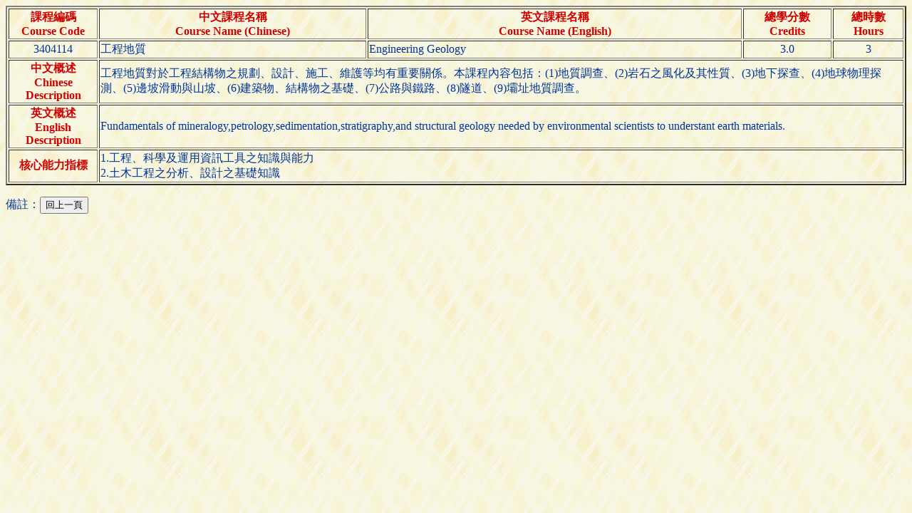

--- FILE ---
content_type: text/html; charset=UTF-8
request_url: https://aps.ntut.edu.tw/course/tw/CurrCCI.jsp?format=-3&code=3404114
body_size: 1809
content:




<HTML>
<HEAD>
<!-- 
<meta http-equiv="Content-Type" content="text/html; charset=UTF-8">
-->
<TITLE>臺北科技大學課程能力指標</TITLE>
<Script src="https://font.ntut.edu.tw/wfs/js/lib/wfs.js" type="text/javascript" ></script>
</HEAD>

<BODY bgcolor=#ffffdf background="../image/grey918y.gif" text=#003398>
<table border=2>
<tr><th width="10%"><font color=#d00000>課程編碼<br>Course Code<th width="30%"><font color=#d00000>中文課程名稱<br>Course Name (Chinese)<th width="42%"><font color=#d00000>英文課程名稱<br>Course Name (English)<th width="10%"><font color=#d00000>總學分數<br>Credits<th width="8%"><font color=#d00000>總時數<br>Hours</font>
<tr><td align=center>3404114
    <td>工程地質
    <td>Engineering Geology
    <td align=center>3.0
    <td align=center>3
<tr><th><font color=#d00000>中文概述<br>Chinese Description
    <td colspan=4>工程地質對於工程結構物之規劃、設計、施工、維護等均有重要關係。本課程內容包括：(1)地質調查、(2)岩石之風化及其性質、(3)地下探查、(4)地球物理探測、(5)邊坡滑動與山坡、(6)建築物、結構物之基礎、(7)公路與鐵路、(8)隧道、(9)壩址地質調查。
<tr><th><font color=#d00000>英文概述<br>English Description
    <td colspan=4>Fundamentals of mineralogy,petrology,sedimentation,stratigraphy,and structural geology needed by environmental scientists to understant earth materials.
<tr><th><font color=#d00000>核心能力指標
    <td colspan=4>1.工程、科學及運用資訊工具之知識與能力<BR>2.土木工程之分析、設計之基礎知識
</table>

<P>備註：<input type="button" onClick="history.back()" value="回上一頁"></P>

</BODY>
</HTML>